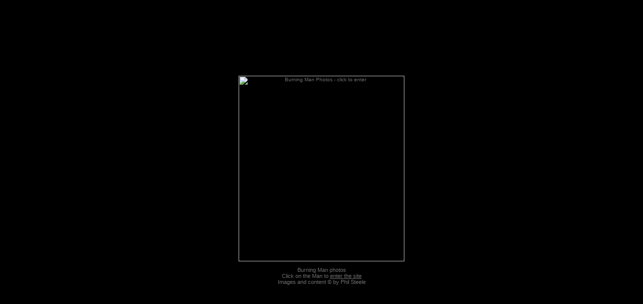

--- FILE ---
content_type: text/html
request_url: http://burnmonkey.com/
body_size: 956
content:
<!DOCTYPE html PUBLIC "-//W3C//DTD HTML 4.01 Transitional//EN">



<html>



	<head>
		<title>Burning Man Photos by Phil Steele</title>
		<meta http-equiv="content-type" content="text/html;charset=ISO-8859-1">
		<meta name="verify-v1" content="x21RWT+InMW1iHhpwmARhv6iNnJv4TuPHUv0DpUSFYo=" />
        <meta name="description" content="Amazing photos spanning a decade at the Burning Man festival. Contains nudity.">

		<link href="main.css" rel="stylesheet" media="screen">

<style type="text/css">

H1 {font-size: 11px; font-weight: normal; color: #6E6E6E; margin: 0 0 }
.style3 {font-size: 11px}
</style>
</head>



	<body bgcolor="black" link="#696969" leftmargin="0" marginheight="0" marginwidth="0" topmargin="0">

		<table width="100%" border="0" cellspacing="0" cellpadding="0" height="100%">

			<tr>

				<td valign="middle">

					<div align="center">

						<br>

						<br>

						<br>
<a href="burning_man_pictures.html"><img src="images/bm_home_new.jpg" alt="Burning Man Photos - click to enter" width="330" height="370" border="0" align="middle"></a><br>

						<br>

					  <h1>Burning Man photos</h1>

        <span class="style3">Click on the Man to <a href="burning_man_pictures.html">enter the site</a><br>
        Images and content &copy; by Phil Steele</span><br>

 <br>

						<br>

						<br>

					</div>

				</td>

			</tr>

		</table>

		<p></p>

	<script type="text/javascript">
var gaJsHost = (("https:" == document.location.protocol) ? "https://ssl." : "http://www.");
document.write(unescape("%3Cscript src='" + gaJsHost + "google-analytics.com/ga.js' type='text/javascript'%3E%3C/script%3E"));
</script>
<script type="text/javascript">
try {
var pageTracker = _gat._getTracker("UA-8145530-1");
pageTracker._trackPageview();
} catch(err) {}</script>
</body>



</html>

--- FILE ---
content_type: text/css
request_url: http://burnmonkey.com/main.css
body_size: 310
content:
BODY  { color: #6E6E6E; font-size: 10px; font-family: Verdana, Arial, Helvetica, sans-serif; background-color: #000; }

bodylg  { color: #6E6E6E; font-size: 14pt; font-family: Verdana, Arial, Helvetica, sans-serif; background-color: #000; }

TD  { color: #6E6E6E; font-size: 10px; font-family: Verdana, Arial, Helvetica, sans-serif; }

A  { color: #6E6E6E }

.h1  { color: #ad8120; font-weight: bold; font-size: 16px margin:0; padding:0}

.h2    { color: #6E6E6E; font-weight: bold; font-size: 11px; font-family: Verdana, Arial, Helvetica, sans-serif; }

.h3   { color: #6E6E6E; font-weight: bold }

.h4  { color: #6E6E6E; font-weight: bold;  }
.h5  { color: #6E6E6E; font-weight: bold; font-size: 14px }

.biglink {
	font-size: 1.6em;
	color: #ffffff;
	font-weight: bold;
	padding: 0px 0 0px 0;
	text-decoration: underline;
}
.biglink:hover {
	text-decoration: underline;
	color: #ffffff;
}
.biglink a {
	text-decoration: underline;
	color: #cccccc;
}